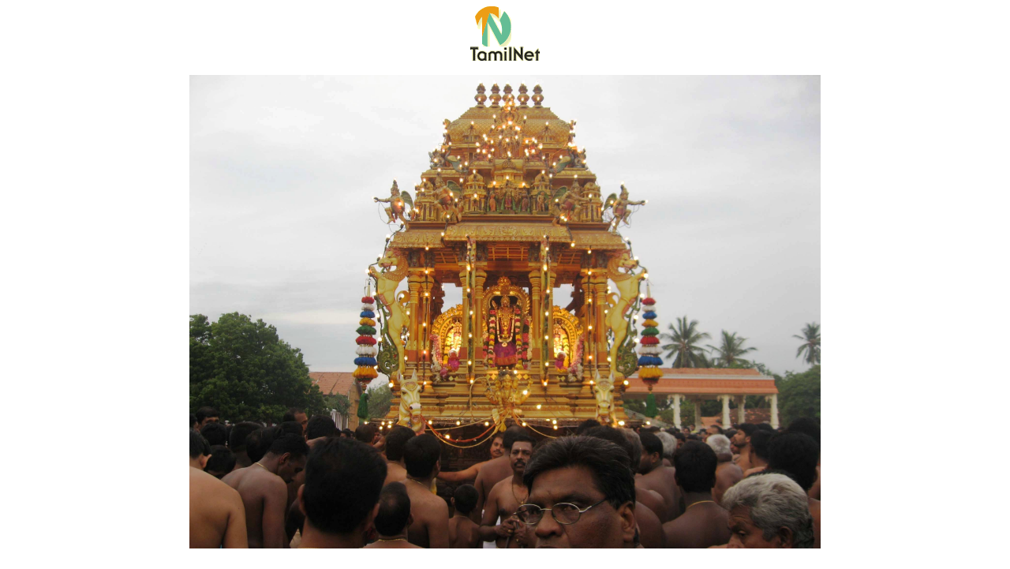

--- FILE ---
content_type: text/html
request_url: https://tamilnet.com/pic.html?path=/img/publish/2010/08/nallur_25_08_10_01.jpg&width=2592&height=1944&caption=
body_size: 77
content:

<html>
<head>
<title>TamilNet</title>
</head>

<body>
<center>
<img src="/img/tnlogo.gif" border="0" alt="TamilNet" /><br/><br/>
<img src="/img/publish/2010/08/nallur_25_08_10_01.jpg" border="0" width="800" alt="" /><br/><br/>
<div style="text-align: left; font-size: 11px; font-family: verdana, arial, sans-serif;  width: 800"></div>
</div>
</center>
</body>
</html>
